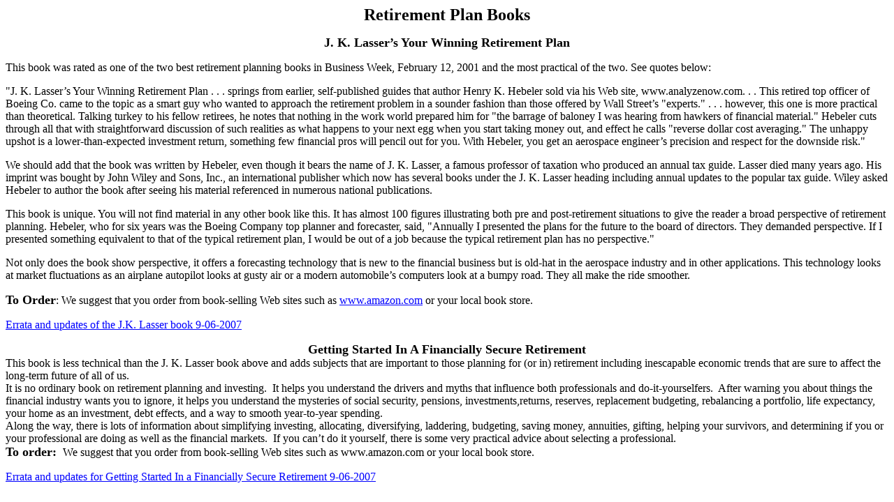

--- FILE ---
content_type: text/html
request_url: http://www.analyzenow.com/Retirement%20Book/retirement_plan_book.htm
body_size: 3445
content:
<html>
<head>
<meta http-equiv=Content-Type content="text/html; charset=windows-1252">
<meta name=ProgId content=FrontPage.Editor.Document>
<meta name=Generator content="Microsoft FrontPage 5.0">
<meta name=Originator content="Microsoft Word 11">
<title>Retirement Plan Book</title>
<!--[if gte mso 9]><xml>
 <o:DocumentProperties>
  <o:Author>home</o:Author>
  <o:LastAuthor>home</o:LastAuthor>
  <o:Revision>2</o:Revision>
  <o:TotalTime>17</o:TotalTime>
  <o:Created>2007-04-26T17:10:00Z</o:Created>
  <o:LastSaved>2007-04-26T17:10:00Z</o:LastSaved>
  <o:Pages>1</o:Pages>
  <o:Words>680</o:Words>
  <o:Characters>3880</o:Characters>
  <o:Lines>32</o:Lines>
  <o:Paragraphs>9</o:Paragraphs>
  <o:CharactersWithSpaces>4551</o:CharactersWithSpaces>
  <o:Version>11.8122</o:Version>
 </o:DocumentProperties>
</xml><![endif]--><!--[if gte mso 9]><xml>
 <w:WordDocument>
  <w:ValidateAgainstSchemas/>
  <w:SaveIfXMLInvalid>false</w:SaveIfXMLInvalid>
  <w:IgnoreMixedContent>false</w:IgnoreMixedContent>
  <w:AlwaysShowPlaceholderText>false</w:AlwaysShowPlaceholderText>
  <w:BrowserLevel>MicrosoftInternetExplorer4</w:BrowserLevel>
 </w:WordDocument>
</xml><![endif]--><!--[if gte mso 9]><xml>
 <w:LatentStyles DefLockedState="false" LatentStyleCount="156">
 </w:LatentStyles>
</xml><![endif]-->
<style>
<!--
 /* Style Definitions */
 p.MsoNormal, li.MsoNormal, div.MsoNormal
	{mso-style-parent:"";
	margin-bottom:.0001pt;
	mso-pagination:widow-orphan;
	font-size:12.0pt;
	font-family:"Times New Roman";
	mso-fareast-font-family:"Times New Roman"; margin-left:0in; margin-right:0in; margin-top:0in}
a:link, span.MsoHyperlink
	{color:blue;
	text-decoration:underline;
	text-underline:single;}
a:visited, span.MsoHyperlinkFollowed
	{color:blue;
	text-decoration:underline;
	text-underline:single;}
p
	{mso-margin-top-alt:auto;
	margin-right:0in;
	mso-margin-bottom-alt:auto;
	margin-left:0in;
	mso-pagination:widow-orphan;
	font-size:12.0pt;
	font-family:"Times New Roman";
	mso-fareast-font-family:"Times New Roman";}
@page Section1
	{size:8.5in 11.0in;
	margin:1.0in 1.25in 1.0in 1.25in;
	mso-header-margin:.5in;
	mso-footer-margin:.5in;
	mso-paper-source:0;}
div.Section1
	{page:Section1;}
-->
</style>
<!--[if gte mso 10]>
<style>
 /* Style Definitions */
 table.MsoNormalTable
	{mso-style-name:"Table Normal";
	mso-tstyle-rowband-size:0;
	mso-tstyle-colband-size:0;
	mso-style-noshow:yes;
	mso-style-parent:"";
	mso-padding-alt:0in 5.4pt 0in 5.4pt;
	mso-para-margin:0in;
	mso-para-margin-bottom:.0001pt;
	mso-pagination:widow-orphan;
	font-size:10.0pt;
	font-family:"Times New Roman";
	mso-ansi-language:#0400;
	mso-fareast-language:#0400;
	mso-bidi-language:#0400}
</style>
<![endif]-->
<base target="main">
</head>

<body lang=EN-US link=blue vlink=blue style='tab-interval:.5in'>

<div class=Section1>

<p align=center style='text-align:center'><b><span style='font-size:18.0pt'>Retirement
Plan Books<o:p></o:p></span></b></p>

<p align=center style='text-align:center'><b><span style='font-size:13.5pt'>J.
K. Lasser’s Your Winning Retirement Plan<o:p></o:p></span></b></p>

<p>This book was rated as one of the two best retirement planning books in
Business Week, February 12, 2001 and the most practical of the two. See quotes
below:</p>

<p>&quot;J. K. Lasser’s Your Winning Retirement Plan . . . springs from
earlier, self-published guides that author Henry K. Hebeler sold via his Web
site, www.analyzenow.com. . . This retired top officer of Boeing Co. came to
the topic as a smart guy who wanted to approach the retirement problem in a
sounder fashion than those offered by Wall Street’s &quot;experts.&quot; . . .
however, this one is more practical than theoretical. Talking turkey to his
fellow retirees, he notes that nothing in the work world prepared him for
&quot;the barrage of baloney I was hearing from hawkers of financial
material.&quot; Hebeler cuts through all that with straightforward discussion
of such realities as what happens to your next egg when you start taking money
out, and effect he calls &quot;reverse dollar cost averaging.&quot; The unhappy
upshot is a lower-than-expected investment return, something few financial pros
will pencil out for you. With Hebeler, you get an aerospace engineer’s
precision and respect for the downside risk.&quot;</p>

<p>We should add that the book was written by Hebeler, even though it bears the
name of J. K. Lasser, a famous professor of taxation who produced an annual tax
guide. Lasser died many years ago. His imprint was bought by John Wiley and
Sons, Inc., an international publisher which now has several books under the J.
K. Lasser heading including annual updates to the popular tax guide. Wiley
asked Hebeler to author the book after seeing his material referenced in
numerous national publications.</p>

<p>This book is unique. You will not find material in any other book like this.
It has almost 100 figures illustrating both pre and post-retirement situations
to give the reader a broad perspective of retirement planning. Hebeler, who for
six years was the Boeing Company top planner and forecaster, said,
&quot;Annually I presented the plans for the future to the board of directors.
They demanded perspective. If I presented something equivalent to that of the
typical retirement plan, I would be out of a job because the typical retirement
plan has no perspective.&quot;</p>

<p>Not only does the book show perspective, it offers a forecasting technology
that is new to the financial business but is old-hat in the aerospace industry
and in other applications. This technology looks at market fluctuations as an
airplane autopilot looks at gusty air or a modern automobile’s computers look
at a bumpy road. They all make the ride smoother.</p>

<p><b><span style='font-size:13.5pt'>To Order</span></b>: We suggest that you
order from book-selling Web sites such as <a href="http://www.amazon.com" target="_blank"><span class="yshortcuts" id="lw_1200532793_1" style="BACKGROUND: none transparent scroll repeat 0% 0%">www.amazon.com</span></a>
or your local book store.</p>

<p><a href="Errata%20&amp;%20updates%20of%20J.%20K.%20Lasser%20book%209-6-07.htm" target="main">Errata
and updates of the J.K. Lasser book 9-06-2007</a></p>

<p class=MsoNormal align=center style='mso-margin-top-alt:auto;mso-margin-bottom-alt:
auto;text-align:center'><b style='mso-bidi-font-weight:normal'><span
style='font-size:13.5pt'>Getting Started In A Financially Secure Retirement<u1:p></span></b><b
style='mso-bidi-font-weight:normal'><span style='font-size:14.0pt'> </u1:p></span></b></p>

<p class=MsoNormal style='mso-margin-top-alt:auto;mso-margin-bottom-alt:auto'>This
book is less technical than the J. K. Lasser book above and adds subjects that
are important to those planning for (or in) retirement including inescapable
economic trends that are sure to affect the long-term future of all of us.</p>

<p class=MsoNormal style='mso-margin-top-alt:auto;mso-margin-bottom-alt:auto'>It
is no ordinary book on retirement planning and investing.<span
style='mso-spacerun:yes'>  </span>It helps you understand the drivers and myths
that influence both professionals and do-it-yourselfers.<span
style='mso-spacerun:yes'>  </span>After warning you about things the financial
industry wants you to ignore, it helps you understand the mysteries of social security,
pensions, investments,returns, reserves, replacement budgeting, rebalancing a
portfolio, life expectancy, your home as an investment, debt effects, and a way
to smooth year-to-year spending.</p>

<p class=MsoNormal style='mso-margin-top-alt:auto;mso-margin-bottom-alt:auto'>Along
the way, there is lots of information about simplifying investing, allocating,
diversifying, laddering, budgeting, saving money, annuities, gifting, helping
your survivors, and determining if you or your professional are doing as well
as the financial markets.<span style='mso-spacerun:yes'>  </span>If you can’t
do it yourself, there is some very practical advice about selecting a professional.</p>

<p class=MsoNormal style='mso-margin-top-alt:auto;mso-margin-bottom-alt:auto'><b
style='mso-bidi-font-weight:normal'><span style='font-size:13.5pt'>To order: </span></b><span
style='mso-spacerun:yes'> </span>We suggest that you order from book-selling
Web sites such as www.amazon.com or your local book store.</p>

<p><a href="Errata%20&amp;%20updates%20for%20Getting%20Started%209-6-07.htm">Errata
and updates for Getting Started In a Financially Secure Retirement 9-06-2007</a></p>

</div>

</body>

</html>